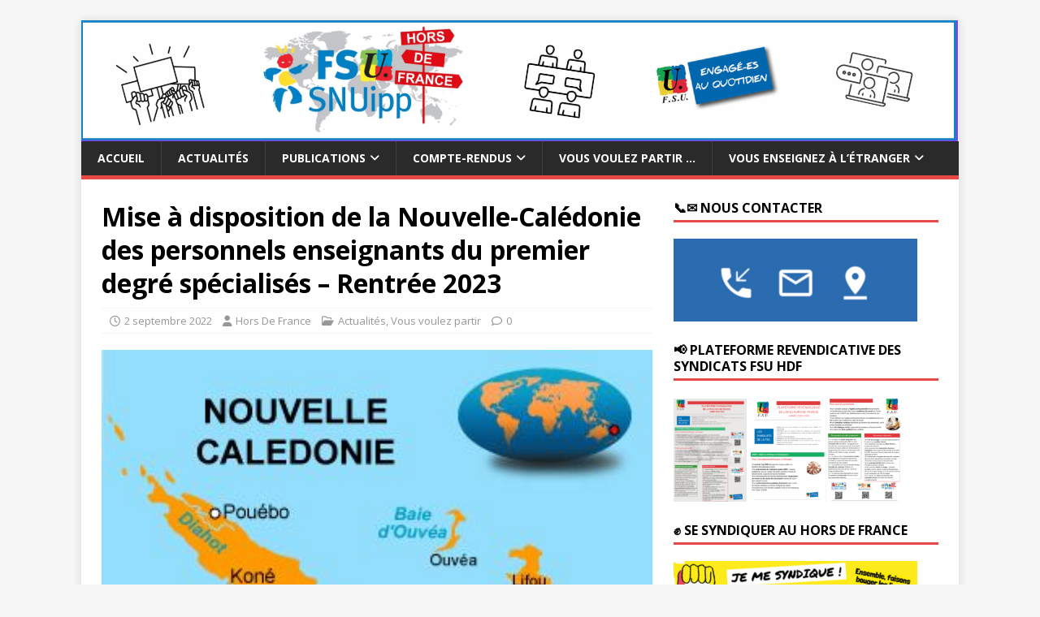

--- FILE ---
content_type: text/html; charset=UTF-8
request_url: https://hdf.snuipp.fr/2022/09/02/mise-a-disposition-de-la-nouvelle-caledonie-des-personnels-enseignants-du-premier-degre-specialises-rentree-2023/
body_size: 47475
content:
<!DOCTYPE html>
<html class="no-js" lang="fr-FR">
<head>
<meta charset="UTF-8">
<meta name="viewport" content="width=device-width, initial-scale=1.0">
<link rel="profile" href="http://gmpg.org/xfn/11" />
<title>Mise à disposition de la Nouvelle-Calédonie des personnels enseignants du premier degré spécialisés &#8211; Rentrée 2023 &#8211; FSU-SNUipp HDF</title>
<meta name='robots' content='max-image-preview:large' />
<link rel='dns-prefetch' href='//fonts.googleapis.com' />
<link rel="alternate" type="application/rss+xml" title="FSU-SNUipp HDF &raquo; Flux" href="https://hdf.snuipp.fr/feed/" />
<link rel="alternate" type="application/rss+xml" title="FSU-SNUipp HDF &raquo; Flux des commentaires" href="https://hdf.snuipp.fr/comments/feed/" />
<link rel="alternate" title="oEmbed (JSON)" type="application/json+oembed" href="https://hdf.snuipp.fr/wp-json/oembed/1.0/embed?url=https%3A%2F%2Fhdf.snuipp.fr%2F2022%2F09%2F02%2Fmise-a-disposition-de-la-nouvelle-caledonie-des-personnels-enseignants-du-premier-degre-specialises-rentree-2023%2F" />
<link rel="alternate" title="oEmbed (XML)" type="text/xml+oembed" href="https://hdf.snuipp.fr/wp-json/oembed/1.0/embed?url=https%3A%2F%2Fhdf.snuipp.fr%2F2022%2F09%2F02%2Fmise-a-disposition-de-la-nouvelle-caledonie-des-personnels-enseignants-du-premier-degre-specialises-rentree-2023%2F&#038;format=xml" />
<style id='wp-img-auto-sizes-contain-inline-css' type='text/css'>
img:is([sizes=auto i],[sizes^="auto," i]){contain-intrinsic-size:3000px 1500px}
/*# sourceURL=wp-img-auto-sizes-contain-inline-css */
</style>
<style id='wp-emoji-styles-inline-css' type='text/css'>

	img.wp-smiley, img.emoji {
		display: inline !important;
		border: none !important;
		box-shadow: none !important;
		height: 1em !important;
		width: 1em !important;
		margin: 0 0.07em !important;
		vertical-align: -0.1em !important;
		background: none !important;
		padding: 0 !important;
	}
/*# sourceURL=wp-emoji-styles-inline-css */
</style>
<style id='wp-block-library-inline-css' type='text/css'>
:root{--wp-block-synced-color:#7a00df;--wp-block-synced-color--rgb:122,0,223;--wp-bound-block-color:var(--wp-block-synced-color);--wp-editor-canvas-background:#ddd;--wp-admin-theme-color:#007cba;--wp-admin-theme-color--rgb:0,124,186;--wp-admin-theme-color-darker-10:#006ba1;--wp-admin-theme-color-darker-10--rgb:0,107,160.5;--wp-admin-theme-color-darker-20:#005a87;--wp-admin-theme-color-darker-20--rgb:0,90,135;--wp-admin-border-width-focus:2px}@media (min-resolution:192dpi){:root{--wp-admin-border-width-focus:1.5px}}.wp-element-button{cursor:pointer}:root .has-very-light-gray-background-color{background-color:#eee}:root .has-very-dark-gray-background-color{background-color:#313131}:root .has-very-light-gray-color{color:#eee}:root .has-very-dark-gray-color{color:#313131}:root .has-vivid-green-cyan-to-vivid-cyan-blue-gradient-background{background:linear-gradient(135deg,#00d084,#0693e3)}:root .has-purple-crush-gradient-background{background:linear-gradient(135deg,#34e2e4,#4721fb 50%,#ab1dfe)}:root .has-hazy-dawn-gradient-background{background:linear-gradient(135deg,#faaca8,#dad0ec)}:root .has-subdued-olive-gradient-background{background:linear-gradient(135deg,#fafae1,#67a671)}:root .has-atomic-cream-gradient-background{background:linear-gradient(135deg,#fdd79a,#004a59)}:root .has-nightshade-gradient-background{background:linear-gradient(135deg,#330968,#31cdcf)}:root .has-midnight-gradient-background{background:linear-gradient(135deg,#020381,#2874fc)}:root{--wp--preset--font-size--normal:16px;--wp--preset--font-size--huge:42px}.has-regular-font-size{font-size:1em}.has-larger-font-size{font-size:2.625em}.has-normal-font-size{font-size:var(--wp--preset--font-size--normal)}.has-huge-font-size{font-size:var(--wp--preset--font-size--huge)}.has-text-align-center{text-align:center}.has-text-align-left{text-align:left}.has-text-align-right{text-align:right}.has-fit-text{white-space:nowrap!important}#end-resizable-editor-section{display:none}.aligncenter{clear:both}.items-justified-left{justify-content:flex-start}.items-justified-center{justify-content:center}.items-justified-right{justify-content:flex-end}.items-justified-space-between{justify-content:space-between}.screen-reader-text{border:0;clip-path:inset(50%);height:1px;margin:-1px;overflow:hidden;padding:0;position:absolute;width:1px;word-wrap:normal!important}.screen-reader-text:focus{background-color:#ddd;clip-path:none;color:#444;display:block;font-size:1em;height:auto;left:5px;line-height:normal;padding:15px 23px 14px;text-decoration:none;top:5px;width:auto;z-index:100000}html :where(.has-border-color){border-style:solid}html :where([style*=border-top-color]){border-top-style:solid}html :where([style*=border-right-color]){border-right-style:solid}html :where([style*=border-bottom-color]){border-bottom-style:solid}html :where([style*=border-left-color]){border-left-style:solid}html :where([style*=border-width]){border-style:solid}html :where([style*=border-top-width]){border-top-style:solid}html :where([style*=border-right-width]){border-right-style:solid}html :where([style*=border-bottom-width]){border-bottom-style:solid}html :where([style*=border-left-width]){border-left-style:solid}html :where(img[class*=wp-image-]){height:auto;max-width:100%}:where(figure){margin:0 0 1em}html :where(.is-position-sticky){--wp-admin--admin-bar--position-offset:var(--wp-admin--admin-bar--height,0px)}@media screen and (max-width:600px){html :where(.is-position-sticky){--wp-admin--admin-bar--position-offset:0px}}

/*# sourceURL=wp-block-library-inline-css */
</style><style id='wp-block-button-inline-css' type='text/css'>
.wp-block-button__link{align-content:center;box-sizing:border-box;cursor:pointer;display:inline-block;height:100%;text-align:center;word-break:break-word}.wp-block-button__link.aligncenter{text-align:center}.wp-block-button__link.alignright{text-align:right}:where(.wp-block-button__link){border-radius:9999px;box-shadow:none;padding:calc(.667em + 2px) calc(1.333em + 2px);text-decoration:none}.wp-block-button[style*=text-decoration] .wp-block-button__link{text-decoration:inherit}.wp-block-buttons>.wp-block-button.has-custom-width{max-width:none}.wp-block-buttons>.wp-block-button.has-custom-width .wp-block-button__link{width:100%}.wp-block-buttons>.wp-block-button.has-custom-font-size .wp-block-button__link{font-size:inherit}.wp-block-buttons>.wp-block-button.wp-block-button__width-25{width:calc(25% - var(--wp--style--block-gap, .5em)*.75)}.wp-block-buttons>.wp-block-button.wp-block-button__width-50{width:calc(50% - var(--wp--style--block-gap, .5em)*.5)}.wp-block-buttons>.wp-block-button.wp-block-button__width-75{width:calc(75% - var(--wp--style--block-gap, .5em)*.25)}.wp-block-buttons>.wp-block-button.wp-block-button__width-100{flex-basis:100%;width:100%}.wp-block-buttons.is-vertical>.wp-block-button.wp-block-button__width-25{width:25%}.wp-block-buttons.is-vertical>.wp-block-button.wp-block-button__width-50{width:50%}.wp-block-buttons.is-vertical>.wp-block-button.wp-block-button__width-75{width:75%}.wp-block-button.is-style-squared,.wp-block-button__link.wp-block-button.is-style-squared{border-radius:0}.wp-block-button.no-border-radius,.wp-block-button__link.no-border-radius{border-radius:0!important}:root :where(.wp-block-button .wp-block-button__link.is-style-outline),:root :where(.wp-block-button.is-style-outline>.wp-block-button__link){border:2px solid;padding:.667em 1.333em}:root :where(.wp-block-button .wp-block-button__link.is-style-outline:not(.has-text-color)),:root :where(.wp-block-button.is-style-outline>.wp-block-button__link:not(.has-text-color)){color:currentColor}:root :where(.wp-block-button .wp-block-button__link.is-style-outline:not(.has-background)),:root :where(.wp-block-button.is-style-outline>.wp-block-button__link:not(.has-background)){background-color:initial;background-image:none}
/*# sourceURL=https://hdf.snuipp.fr/wp-includes/blocks/button/style.min.css */
</style>
<style id='wp-block-buttons-inline-css' type='text/css'>
.wp-block-buttons{box-sizing:border-box}.wp-block-buttons.is-vertical{flex-direction:column}.wp-block-buttons.is-vertical>.wp-block-button:last-child{margin-bottom:0}.wp-block-buttons>.wp-block-button{display:inline-block;margin:0}.wp-block-buttons.is-content-justification-left{justify-content:flex-start}.wp-block-buttons.is-content-justification-left.is-vertical{align-items:flex-start}.wp-block-buttons.is-content-justification-center{justify-content:center}.wp-block-buttons.is-content-justification-center.is-vertical{align-items:center}.wp-block-buttons.is-content-justification-right{justify-content:flex-end}.wp-block-buttons.is-content-justification-right.is-vertical{align-items:flex-end}.wp-block-buttons.is-content-justification-space-between{justify-content:space-between}.wp-block-buttons.aligncenter{text-align:center}.wp-block-buttons:not(.is-content-justification-space-between,.is-content-justification-right,.is-content-justification-left,.is-content-justification-center) .wp-block-button.aligncenter{margin-left:auto;margin-right:auto;width:100%}.wp-block-buttons[style*=text-decoration] .wp-block-button,.wp-block-buttons[style*=text-decoration] .wp-block-button__link{text-decoration:inherit}.wp-block-buttons.has-custom-font-size .wp-block-button__link{font-size:inherit}.wp-block-buttons .wp-block-button__link{width:100%}.wp-block-button.aligncenter{text-align:center}
/*# sourceURL=https://hdf.snuipp.fr/wp-includes/blocks/buttons/style.min.css */
</style>
<style id='wp-block-paragraph-inline-css' type='text/css'>
.is-small-text{font-size:.875em}.is-regular-text{font-size:1em}.is-large-text{font-size:2.25em}.is-larger-text{font-size:3em}.has-drop-cap:not(:focus):first-letter{float:left;font-size:8.4em;font-style:normal;font-weight:100;line-height:.68;margin:.05em .1em 0 0;text-transform:uppercase}body.rtl .has-drop-cap:not(:focus):first-letter{float:none;margin-left:.1em}p.has-drop-cap.has-background{overflow:hidden}:root :where(p.has-background){padding:1.25em 2.375em}:where(p.has-text-color:not(.has-link-color)) a{color:inherit}p.has-text-align-left[style*="writing-mode:vertical-lr"],p.has-text-align-right[style*="writing-mode:vertical-rl"]{rotate:180deg}
/*# sourceURL=https://hdf.snuipp.fr/wp-includes/blocks/paragraph/style.min.css */
</style>
<style id='global-styles-inline-css' type='text/css'>
:root{--wp--preset--aspect-ratio--square: 1;--wp--preset--aspect-ratio--4-3: 4/3;--wp--preset--aspect-ratio--3-4: 3/4;--wp--preset--aspect-ratio--3-2: 3/2;--wp--preset--aspect-ratio--2-3: 2/3;--wp--preset--aspect-ratio--16-9: 16/9;--wp--preset--aspect-ratio--9-16: 9/16;--wp--preset--color--black: #000000;--wp--preset--color--cyan-bluish-gray: #abb8c3;--wp--preset--color--white: #ffffff;--wp--preset--color--pale-pink: #f78da7;--wp--preset--color--vivid-red: #cf2e2e;--wp--preset--color--luminous-vivid-orange: #ff6900;--wp--preset--color--luminous-vivid-amber: #fcb900;--wp--preset--color--light-green-cyan: #7bdcb5;--wp--preset--color--vivid-green-cyan: #00d084;--wp--preset--color--pale-cyan-blue: #8ed1fc;--wp--preset--color--vivid-cyan-blue: #0693e3;--wp--preset--color--vivid-purple: #9b51e0;--wp--preset--gradient--vivid-cyan-blue-to-vivid-purple: linear-gradient(135deg,rgb(6,147,227) 0%,rgb(155,81,224) 100%);--wp--preset--gradient--light-green-cyan-to-vivid-green-cyan: linear-gradient(135deg,rgb(122,220,180) 0%,rgb(0,208,130) 100%);--wp--preset--gradient--luminous-vivid-amber-to-luminous-vivid-orange: linear-gradient(135deg,rgb(252,185,0) 0%,rgb(255,105,0) 100%);--wp--preset--gradient--luminous-vivid-orange-to-vivid-red: linear-gradient(135deg,rgb(255,105,0) 0%,rgb(207,46,46) 100%);--wp--preset--gradient--very-light-gray-to-cyan-bluish-gray: linear-gradient(135deg,rgb(238,238,238) 0%,rgb(169,184,195) 100%);--wp--preset--gradient--cool-to-warm-spectrum: linear-gradient(135deg,rgb(74,234,220) 0%,rgb(151,120,209) 20%,rgb(207,42,186) 40%,rgb(238,44,130) 60%,rgb(251,105,98) 80%,rgb(254,248,76) 100%);--wp--preset--gradient--blush-light-purple: linear-gradient(135deg,rgb(255,206,236) 0%,rgb(152,150,240) 100%);--wp--preset--gradient--blush-bordeaux: linear-gradient(135deg,rgb(254,205,165) 0%,rgb(254,45,45) 50%,rgb(107,0,62) 100%);--wp--preset--gradient--luminous-dusk: linear-gradient(135deg,rgb(255,203,112) 0%,rgb(199,81,192) 50%,rgb(65,88,208) 100%);--wp--preset--gradient--pale-ocean: linear-gradient(135deg,rgb(255,245,203) 0%,rgb(182,227,212) 50%,rgb(51,167,181) 100%);--wp--preset--gradient--electric-grass: linear-gradient(135deg,rgb(202,248,128) 0%,rgb(113,206,126) 100%);--wp--preset--gradient--midnight: linear-gradient(135deg,rgb(2,3,129) 0%,rgb(40,116,252) 100%);--wp--preset--font-size--small: 13px;--wp--preset--font-size--medium: 20px;--wp--preset--font-size--large: 36px;--wp--preset--font-size--x-large: 42px;--wp--preset--spacing--20: 0.44rem;--wp--preset--spacing--30: 0.67rem;--wp--preset--spacing--40: 1rem;--wp--preset--spacing--50: 1.5rem;--wp--preset--spacing--60: 2.25rem;--wp--preset--spacing--70: 3.38rem;--wp--preset--spacing--80: 5.06rem;--wp--preset--shadow--natural: 6px 6px 9px rgba(0, 0, 0, 0.2);--wp--preset--shadow--deep: 12px 12px 50px rgba(0, 0, 0, 0.4);--wp--preset--shadow--sharp: 6px 6px 0px rgba(0, 0, 0, 0.2);--wp--preset--shadow--outlined: 6px 6px 0px -3px rgb(255, 255, 255), 6px 6px rgb(0, 0, 0);--wp--preset--shadow--crisp: 6px 6px 0px rgb(0, 0, 0);}:where(.is-layout-flex){gap: 0.5em;}:where(.is-layout-grid){gap: 0.5em;}body .is-layout-flex{display: flex;}.is-layout-flex{flex-wrap: wrap;align-items: center;}.is-layout-flex > :is(*, div){margin: 0;}body .is-layout-grid{display: grid;}.is-layout-grid > :is(*, div){margin: 0;}:where(.wp-block-columns.is-layout-flex){gap: 2em;}:where(.wp-block-columns.is-layout-grid){gap: 2em;}:where(.wp-block-post-template.is-layout-flex){gap: 1.25em;}:where(.wp-block-post-template.is-layout-grid){gap: 1.25em;}.has-black-color{color: var(--wp--preset--color--black) !important;}.has-cyan-bluish-gray-color{color: var(--wp--preset--color--cyan-bluish-gray) !important;}.has-white-color{color: var(--wp--preset--color--white) !important;}.has-pale-pink-color{color: var(--wp--preset--color--pale-pink) !important;}.has-vivid-red-color{color: var(--wp--preset--color--vivid-red) !important;}.has-luminous-vivid-orange-color{color: var(--wp--preset--color--luminous-vivid-orange) !important;}.has-luminous-vivid-amber-color{color: var(--wp--preset--color--luminous-vivid-amber) !important;}.has-light-green-cyan-color{color: var(--wp--preset--color--light-green-cyan) !important;}.has-vivid-green-cyan-color{color: var(--wp--preset--color--vivid-green-cyan) !important;}.has-pale-cyan-blue-color{color: var(--wp--preset--color--pale-cyan-blue) !important;}.has-vivid-cyan-blue-color{color: var(--wp--preset--color--vivid-cyan-blue) !important;}.has-vivid-purple-color{color: var(--wp--preset--color--vivid-purple) !important;}.has-black-background-color{background-color: var(--wp--preset--color--black) !important;}.has-cyan-bluish-gray-background-color{background-color: var(--wp--preset--color--cyan-bluish-gray) !important;}.has-white-background-color{background-color: var(--wp--preset--color--white) !important;}.has-pale-pink-background-color{background-color: var(--wp--preset--color--pale-pink) !important;}.has-vivid-red-background-color{background-color: var(--wp--preset--color--vivid-red) !important;}.has-luminous-vivid-orange-background-color{background-color: var(--wp--preset--color--luminous-vivid-orange) !important;}.has-luminous-vivid-amber-background-color{background-color: var(--wp--preset--color--luminous-vivid-amber) !important;}.has-light-green-cyan-background-color{background-color: var(--wp--preset--color--light-green-cyan) !important;}.has-vivid-green-cyan-background-color{background-color: var(--wp--preset--color--vivid-green-cyan) !important;}.has-pale-cyan-blue-background-color{background-color: var(--wp--preset--color--pale-cyan-blue) !important;}.has-vivid-cyan-blue-background-color{background-color: var(--wp--preset--color--vivid-cyan-blue) !important;}.has-vivid-purple-background-color{background-color: var(--wp--preset--color--vivid-purple) !important;}.has-black-border-color{border-color: var(--wp--preset--color--black) !important;}.has-cyan-bluish-gray-border-color{border-color: var(--wp--preset--color--cyan-bluish-gray) !important;}.has-white-border-color{border-color: var(--wp--preset--color--white) !important;}.has-pale-pink-border-color{border-color: var(--wp--preset--color--pale-pink) !important;}.has-vivid-red-border-color{border-color: var(--wp--preset--color--vivid-red) !important;}.has-luminous-vivid-orange-border-color{border-color: var(--wp--preset--color--luminous-vivid-orange) !important;}.has-luminous-vivid-amber-border-color{border-color: var(--wp--preset--color--luminous-vivid-amber) !important;}.has-light-green-cyan-border-color{border-color: var(--wp--preset--color--light-green-cyan) !important;}.has-vivid-green-cyan-border-color{border-color: var(--wp--preset--color--vivid-green-cyan) !important;}.has-pale-cyan-blue-border-color{border-color: var(--wp--preset--color--pale-cyan-blue) !important;}.has-vivid-cyan-blue-border-color{border-color: var(--wp--preset--color--vivid-cyan-blue) !important;}.has-vivid-purple-border-color{border-color: var(--wp--preset--color--vivid-purple) !important;}.has-vivid-cyan-blue-to-vivid-purple-gradient-background{background: var(--wp--preset--gradient--vivid-cyan-blue-to-vivid-purple) !important;}.has-light-green-cyan-to-vivid-green-cyan-gradient-background{background: var(--wp--preset--gradient--light-green-cyan-to-vivid-green-cyan) !important;}.has-luminous-vivid-amber-to-luminous-vivid-orange-gradient-background{background: var(--wp--preset--gradient--luminous-vivid-amber-to-luminous-vivid-orange) !important;}.has-luminous-vivid-orange-to-vivid-red-gradient-background{background: var(--wp--preset--gradient--luminous-vivid-orange-to-vivid-red) !important;}.has-very-light-gray-to-cyan-bluish-gray-gradient-background{background: var(--wp--preset--gradient--very-light-gray-to-cyan-bluish-gray) !important;}.has-cool-to-warm-spectrum-gradient-background{background: var(--wp--preset--gradient--cool-to-warm-spectrum) !important;}.has-blush-light-purple-gradient-background{background: var(--wp--preset--gradient--blush-light-purple) !important;}.has-blush-bordeaux-gradient-background{background: var(--wp--preset--gradient--blush-bordeaux) !important;}.has-luminous-dusk-gradient-background{background: var(--wp--preset--gradient--luminous-dusk) !important;}.has-pale-ocean-gradient-background{background: var(--wp--preset--gradient--pale-ocean) !important;}.has-electric-grass-gradient-background{background: var(--wp--preset--gradient--electric-grass) !important;}.has-midnight-gradient-background{background: var(--wp--preset--gradient--midnight) !important;}.has-small-font-size{font-size: var(--wp--preset--font-size--small) !important;}.has-medium-font-size{font-size: var(--wp--preset--font-size--medium) !important;}.has-large-font-size{font-size: var(--wp--preset--font-size--large) !important;}.has-x-large-font-size{font-size: var(--wp--preset--font-size--x-large) !important;}
/*# sourceURL=global-styles-inline-css */
</style>
<style id='core-block-supports-inline-css' type='text/css'>
.wp-container-core-buttons-is-layout-16018d1d{justify-content:center;}
/*# sourceURL=core-block-supports-inline-css */
</style>

<style id='classic-theme-styles-inline-css' type='text/css'>
/*! This file is auto-generated */
.wp-block-button__link{color:#fff;background-color:#32373c;border-radius:9999px;box-shadow:none;text-decoration:none;padding:calc(.667em + 2px) calc(1.333em + 2px);font-size:1.125em}.wp-block-file__button{background:#32373c;color:#fff;text-decoration:none}
/*# sourceURL=/wp-includes/css/classic-themes.min.css */
</style>
<link rel='stylesheet' id='mh-google-fonts-css' href='https://fonts.googleapis.com/css?family=Open+Sans:400,400italic,700,600' type='text/css' media='all' />
<link rel='stylesheet' id='mh-magazine-lite-css' href='https://hdf.snuipp.fr/wp-content/themes/mh-magazine-lite/style.css?ver=2.10.0' type='text/css' media='all' />
<link rel='stylesheet' id='mh-font-awesome-css' href='https://hdf.snuipp.fr/wp-content/themes/mh-magazine-lite/includes/font-awesome.min.css' type='text/css' media='all' />
<script type="text/javascript" src="https://hdf.snuipp.fr/wp-includes/js/jquery/jquery.min.js?ver=3.7.1" id="jquery-core-js"></script>
<script type="text/javascript" src="https://hdf.snuipp.fr/wp-includes/js/jquery/jquery-migrate.min.js?ver=3.4.1" id="jquery-migrate-js"></script>
<script type="text/javascript" id="mh-scripts-js-extra">
/* <![CDATA[ */
var mh_magazine = {"text":{"toggle_menu":"Toggle Menu"}};
//# sourceURL=mh-scripts-js-extra
/* ]]> */
</script>
<script type="text/javascript" src="https://hdf.snuipp.fr/wp-content/themes/mh-magazine-lite/js/scripts.js?ver=2.10.0" id="mh-scripts-js"></script>
<link rel="https://api.w.org/" href="https://hdf.snuipp.fr/wp-json/" /><link rel="alternate" title="JSON" type="application/json" href="https://hdf.snuipp.fr/wp-json/wp/v2/posts/9178" /><link rel="EditURI" type="application/rsd+xml" title="RSD" href="https://hdf.snuipp.fr/xmlrpc.php?rsd" />
<meta name="generator" content="WordPress 6.9" />
<link rel="canonical" href="https://hdf.snuipp.fr/2022/09/02/mise-a-disposition-de-la-nouvelle-caledonie-des-personnels-enseignants-du-premier-degre-specialises-rentree-2023/" />
<link rel='shortlink' href='https://hdf.snuipp.fr/?p=9178' />
<!--[if lt IE 9]>
<script src="https://hdf.snuipp.fr/wp-content/themes/mh-magazine-lite/js/css3-mediaqueries.js"></script>
<![endif]-->
<link rel="icon" href="https://hdf.snuipp.fr/wp-content/uploads/2024/01/cropped-logoMastodon-32x32.jpg" sizes="32x32" />
<link rel="icon" href="https://hdf.snuipp.fr/wp-content/uploads/2024/01/cropped-logoMastodon-192x192.jpg" sizes="192x192" />
<link rel="apple-touch-icon" href="https://hdf.snuipp.fr/wp-content/uploads/2024/01/cropped-logoMastodon-180x180.jpg" />
<meta name="msapplication-TileImage" content="https://hdf.snuipp.fr/wp-content/uploads/2024/01/cropped-logoMastodon-270x270.jpg" />
</head>
<body id="mh-mobile" class="wp-singular post-template-default single single-post postid-9178 single-format-standard wp-theme-mh-magazine-lite mh-right-sb" itemscope="itemscope" itemtype="https://schema.org/WebPage">
<div class="mh-container mh-container-outer">
<div class="mh-header-mobile-nav mh-clearfix"></div>
<header class="mh-header" itemscope="itemscope" itemtype="https://schema.org/WPHeader">
	<div class="mh-container mh-container-inner mh-row mh-clearfix">
		<div class="mh-custom-header mh-clearfix">
<a class="mh-header-image-link" href="https://hdf.snuipp.fr/" title="FSU-SNUipp HDF" rel="home">
<img class="mh-header-image" src="https://hdf.snuipp.fr/wp-content/uploads/2025/07/bandeauHDFWordpress.png" height="149" width="1079" alt="FSU-SNUipp HDF" />
</a>
</div>
	</div>
	<div class="mh-main-nav-wrap">
		<nav class="mh-navigation mh-main-nav mh-container mh-container-inner mh-clearfix" itemscope="itemscope" itemtype="https://schema.org/SiteNavigationElement">
			<div class="menu-menu-superieur-container"><ul id="menu-menu-superieur" class="menu"><li id="menu-item-235" class="menu-item menu-item-type-custom menu-item-object-custom menu-item-home menu-item-235"><a href="https://hdf.snuipp.fr/">Accueil</a></li>
<li id="menu-item-183" class="menu-item menu-item-type-taxonomy menu-item-object-category current-post-ancestor current-menu-parent current-post-parent menu-item-183"><a href="https://hdf.snuipp.fr/category/actualites/">Actualités</a></li>
<li id="menu-item-92" class="menu-item menu-item-type-taxonomy menu-item-object-category menu-item-has-children menu-item-92"><a href="https://hdf.snuipp.fr/category/publications/">Publications</a>
<ul class="sub-menu">
	<li id="menu-item-95" class="menu-item menu-item-type-taxonomy menu-item-object-category menu-item-95"><a href="https://hdf.snuipp.fr/category/publications/lettres-infos/">Lettres d&rsquo;infos</a></li>
	<li id="menu-item-93" class="menu-item menu-item-type-taxonomy menu-item-object-category menu-item-93"><a href="https://hdf.snuipp.fr/category/publications/brochures/">Brochures</a></li>
	<li id="menu-item-10464" class="menu-item menu-item-type-taxonomy menu-item-object-category menu-item-10464"><a href="https://hdf.snuipp.fr/category/publications/webinaires/">Webinaires</a></li>
	<li id="menu-item-11261" class="menu-item menu-item-type-post_type menu-item-object-page menu-item-11261"><a href="https://hdf.snuipp.fr/modules-de-formations/">Modules de formations</a></li>
</ul>
</li>
<li id="menu-item-124" class="menu-item menu-item-type-taxonomy menu-item-object-category menu-item-has-children menu-item-124"><a href="https://hdf.snuipp.fr/category/compte-rendus/">Compte-rendus</a>
<ul class="sub-menu">
	<li id="menu-item-131" class="menu-item menu-item-type-taxonomy menu-item-object-category menu-item-131"><a href="https://hdf.snuipp.fr/category/compte-rendus/mlf/">MLF</a></li>
	<li id="menu-item-130" class="menu-item menu-item-type-taxonomy menu-item-object-category menu-item-130"><a href="https://hdf.snuipp.fr/category/compte-rendus/menj/">MENJ</a></li>
	<li id="menu-item-129" class="menu-item menu-item-type-taxonomy menu-item-object-category menu-item-129"><a href="https://hdf.snuipp.fr/category/compte-rendus/ecoles-europeennes/">Ecoles Européennes</a></li>
	<li id="menu-item-125" class="menu-item menu-item-type-taxonomy menu-item-object-category menu-item-has-children menu-item-125"><a href="https://hdf.snuipp.fr/category/compte-rendus/aefe/">AEFE</a>
	<ul class="sub-menu">
		<li id="menu-item-153" class="menu-item menu-item-type-taxonomy menu-item-object-category menu-item-153"><a href="https://hdf.snuipp.fr/category/compte-rendus/aefe/cnb/">CNB</a></li>
		<li id="menu-item-151" class="menu-item menu-item-type-taxonomy menu-item-object-category menu-item-151"><a href="https://hdf.snuipp.fr/category/compte-rendus/aefe/chsct-f3sct/">F3SCT</a></li>
		<li id="menu-item-128" class="menu-item menu-item-type-taxonomy menu-item-object-category menu-item-128"><a href="https://hdf.snuipp.fr/category/compte-rendus/aefe/gt/">GT</a></li>
		<li id="menu-item-127" class="menu-item menu-item-type-taxonomy menu-item-object-category menu-item-127"><a href="https://hdf.snuipp.fr/category/compte-rendus/aefe/ct/">CSA</a></li>
		<li id="menu-item-126" class="menu-item menu-item-type-taxonomy menu-item-object-category menu-item-126"><a href="https://hdf.snuipp.fr/category/compte-rendus/aefe/ca/">CA</a></li>
		<li id="menu-item-5262" class="menu-item menu-item-type-taxonomy menu-item-object-category menu-item-5262"><a href="https://hdf.snuipp.fr/category/compte-rendus/aefe/ccpc/">CCPC</a></li>
	</ul>
</li>
</ul>
</li>
<li id="menu-item-194" class="menu-item menu-item-type-post_type menu-item-object-page menu-item-194"><a href="https://hdf.snuipp.fr/partir-enseigner-hors-de-france/">Vous voulez partir …</a></li>
<li id="menu-item-216" class="menu-item menu-item-type-post_type menu-item-object-page menu-item-has-children menu-item-216"><a href="https://hdf.snuipp.fr/vous-enseignez-a-letranger/">Vous enseignez à l’étranger</a>
<ul class="sub-menu">
	<li id="menu-item-248" class="menu-item menu-item-type-post_type menu-item-object-page menu-item-248"><a href="https://hdf.snuipp.fr/vous-enseignez-a-letranger/boite-a-outils-syndicale/">Boîte à outils syndicale</a></li>
	<li id="menu-item-244" class="menu-item menu-item-type-post_type menu-item-object-page menu-item-244"><a href="https://hdf.snuipp.fr/vous-enseignez-a-letranger/les-textes/">Les textes</a></li>
	<li id="menu-item-223" class="menu-item menu-item-type-post_type menu-item-object-page menu-item-223"><a href="https://hdf.snuipp.fr/vous-enseignez-a-letranger/le-snuipp-fsu-a-letranger/">Le SNUipp-FSU à l’étranger</a></li>
</ul>
</li>
</ul></div>		</nav>
	</div>
</header><div class="mh-wrapper mh-clearfix">
	<div id="main-content" class="mh-content" role="main" itemprop="mainContentOfPage"><article id="post-9178" class="post-9178 post type-post status-publish format-standard has-post-thumbnail hentry category-actualites category-partir">
	<header class="entry-header mh-clearfix"><h1 class="entry-title">Mise à disposition de la Nouvelle-Calédonie des personnels enseignants du premier degré spécialisés &#8211; Rentrée 2023</h1><p class="mh-meta entry-meta">
<span class="entry-meta-date updated"><i class="far fa-clock"></i><a href="https://hdf.snuipp.fr/2022/09/">2 septembre 2022</a></span>
<span class="entry-meta-author author vcard"><i class="fa fa-user"></i><a class="fn" href="https://hdf.snuipp.fr/author/hdfsnuipp-fr/">Hors De France</a></span>
<span class="entry-meta-categories"><i class="far fa-folder-open"></i><a href="https://hdf.snuipp.fr/category/actualites/" rel="category tag">Actualités</a>, <a href="https://hdf.snuipp.fr/category/partir/" rel="category tag">Vous voulez partir</a></span>
<span class="entry-meta-comments"><i class="far fa-comment"></i><a class="mh-comment-scroll" href="https://hdf.snuipp.fr/2022/09/02/mise-a-disposition-de-la-nouvelle-caledonie-des-personnels-enseignants-du-premier-degre-specialises-rentree-2023/#mh-comments">0</a></span>
</p>
	</header>
		<div class="entry-content mh-clearfix">
<figure class="entry-thumbnail">
<img src="https://hdf.snuipp.fr/wp-content/uploads/2021/09/838_carte-nouvelle-caledonie.jpg" alt="Carte Nouvelle Calédonie" title="838_carte-nouvelle-caledonie" />
</figure>

<p>La note de service relative à la mise à disposition de la Nouvelle Calédonie des enseignants du 1er degré spécialisés est parue au BO du 1er septembre 2022.</p>



<p><a href="https://www.education.gouv.fr/bo/22/Hebdo32/MENH2220922N.htm">Note de service MENH2220922N du 1er août 2022</a></p>



<p>Notre page « <a href="http://hdf-beta.snuipp.fr/index.php/partir-enseigner-hors-de-france/les-com/">Partir enseigner dans les COM</a> » </p>
	</div></article><div class="mh-author-box mh-clearfix">
	<figure class="mh-author-box-avatar">
			</figure>
	<div class="mh-author-box-header">
		<span class="mh-author-box-name">
			A propos de Hors De France		</span>
					<span class="mh-author-box-postcount">
				<a href="https://hdf.snuipp.fr/author/hdfsnuipp-fr/" title="Plus d’articles rédigés par Hors De France'">
					642 Articles				</a>
			</span>
			</div>
			<div class="mh-author-box-bio">
			Secteur Hors de France de la FSU-SNUipp.
Premier syndicat dans les écoles françaises à l'étranger.		</div>
	</div><nav class="mh-post-nav mh-row mh-clearfix" itemscope="itemscope" itemtype="https://schema.org/SiteNavigationElement">
<div class="mh-col-1-2 mh-post-nav-item mh-post-nav-prev">
<a href="https://hdf.snuipp.fr/2022/08/31/lettre-n1-aout-2022/" rel="prev"><img width="80" height="60" src="https://hdf.snuipp.fr/wp-content/uploads/2022/08/logo-newsletter-1-80x60.png" class="attachment-mh-magazine-lite-small size-mh-magazine-lite-small wp-post-image" alt="" decoding="async" srcset="https://hdf.snuipp.fr/wp-content/uploads/2022/08/logo-newsletter-1-80x60.png 80w, https://hdf.snuipp.fr/wp-content/uploads/2022/08/logo-newsletter-1-500x381.png 500w, https://hdf.snuipp.fr/wp-content/uploads/2022/08/logo-newsletter-1-326x245.png 326w" sizes="(max-width: 80px) 100vw, 80px" /><span>Précédent</span><p>Lettre n°1 août 2022</p></a></div>
<div class="mh-col-1-2 mh-post-nav-item mh-post-nav-next">
<a href="https://hdf.snuipp.fr/2022/09/07/liste-des-postes-dencadrement-et-de-formation-ex-expatries-rentree-2023/" rel="next"><img width="80" height="60" src="https://hdf.snuipp.fr/wp-content/uploads/2019/09/aefe-logo-80x60.png" class="attachment-mh-magazine-lite-small size-mh-magazine-lite-small wp-post-image" alt="" decoding="async" /><span>Suivant</span><p>Liste des postes d&rsquo;encadrement et de formation (ex expatriés) AEFE &#8211; Rentrée 2023</p></a></div>
</nav>
	</div>
	<aside class="mh-widget-col-1 mh-sidebar" itemscope="itemscope" itemtype="https://schema.org/WPSideBar"><div id="text-19" class="mh-widget widget_text"><h4 class="mh-widget-title"><span class="mh-widget-title-inner">📞✉ Nous contacter</span></h4>			<div class="textwidget"><p><a href="https://hdf.snuipp.fr/2021/08/21/bienvenue/"><img loading="lazy" decoding="async" class="size-medium wp-image-11702 aligncenter" src="https://hdf.snuipp.fr/wp-content/uploads/2024/05/Design-sans-titre-1-300x102.png" alt="" width="300" height="102" srcset="https://hdf.snuipp.fr/wp-content/uploads/2024/05/Design-sans-titre-1-300x102.png 300w, https://hdf.snuipp.fr/wp-content/uploads/2024/05/Design-sans-titre-1.png 583w" sizes="auto, (max-width: 300px) 100vw, 300px" /></a></p>
</div>
		</div><div id="text-3" class="mh-widget widget_text"><h4 class="mh-widget-title"><span class="mh-widget-title-inner">📢 Plateforme revendicative des syndicats FSU HDF</span></h4>			<div class="textwidget"><p><a href="https://hdf.snuipp.fr/wp-content/uploads/2025/09/Affiche-Plateforme-HdF-sept-25.pdf" target="_blank" rel="noopener"><img loading="lazy" decoding="async" class="alignnone  wp-image-13693" src="https://hdf.snuipp.fr/wp-content/uploads/2025/09/Affiche-Plateforme-HdF-sept-25-213x300.png" alt="Visuel Affiche Plateforme revendicative HdF sept 2025" width="90" height="126" srcset="https://hdf.snuipp.fr/wp-content/uploads/2025/09/Affiche-Plateforme-HdF-sept-25-213x300.png 213w, https://hdf.snuipp.fr/wp-content/uploads/2025/09/Affiche-Plateforme-HdF-sept-25.png 415w" sizes="auto, (max-width: 90px) 100vw, 90px" /></a> <a href="https://hdf.snuipp.fr/wp-content/uploads/2025/09/Plateforme-FSU-HdF-sept-25.pdf" target="_blank" rel="noopener"><img loading="lazy" decoding="async" class="alignnone  wp-image-13692" src="https://hdf.snuipp.fr/wp-content/uploads/2025/09/Plateforme-HdF-sept-25-300x207.png" alt="Visuel Plateforme revendicative HdF sept 2025" width="187" height="129" srcset="https://hdf.snuipp.fr/wp-content/uploads/2025/09/Plateforme-HdF-sept-25-300x207.png 300w, https://hdf.snuipp.fr/wp-content/uploads/2025/09/Plateforme-HdF-sept-25-768x530.png 768w, https://hdf.snuipp.fr/wp-content/uploads/2025/09/Plateforme-HdF-sept-25.png 793w" sizes="auto, (max-width: 187px) 100vw, 187px" /></a></p>
</div>
		</div><div id="text-20" class="mh-widget widget_text"><h4 class="mh-widget-title"><span class="mh-widget-title-inner">✊ Se syndiquer au Hors de France</span></h4>			<div class="textwidget"><p><a href="https://hdf.snuipp.fr/index.php/se-syndiquer-au-hors-de-france/"><img loading="lazy" decoding="async" class="wp-image-13492 size-medium" src="https://hdf.snuipp.fr/wp-content/uploads/2025/07/Carre-Adhesion-300x300.png" alt="Je me syndique !" width="300" height="300" srcset="https://hdf.snuipp.fr/wp-content/uploads/2025/07/Carre-Adhesion-300x300.png 300w, https://hdf.snuipp.fr/wp-content/uploads/2025/07/Carre-Adhesion-150x150.png 150w, https://hdf.snuipp.fr/wp-content/uploads/2025/07/Carre-Adhesion.png 400w" sizes="auto, (max-width: 300px) 100vw, 300px" /></a></p>
<p><strong><a href="https://hdf.snuipp.fr/index.php/se-syndiquer-au-hors-de-france/">Se syndiquer pour 2025 &#8211; 2026, c&rsquo;est ici !</a></strong></p>
</div>
		</div><div id="text-7" class="mh-widget widget_text"><h4 class="mh-widget-title"><span class="mh-widget-title-inner">🗓 Agenda du HDF</span></h4>			<div class="textwidget"><ul>
<li><em>17 déc.</em> <strong>F3SCT</strong> AEFE</li>
<li><em>18 déc.</em> <strong>CA extraordinaire de l&rsquo;AEFE</strong></li>
<li><em>8 jan.</em> GT Accompagnant·es pédagogiques de proximité</li>
<li><em>26 jan.</em> GT OBEP : Guide d&rsquo;aide à la mise en oeuvre</li>
<li><em>10 fév.</em> <strong>CSA AEFE</strong></li>
</ul>
<p>(GT = Groupe de travail AEFE)</p>
</div>
		</div><div id="text-4" class="mh-widget widget_text"><h4 class="mh-widget-title"><span class="mh-widget-title-inner">❓Foire aux questions</span></h4>			<div class="textwidget"><p><a href="https://hdf.snuipp.fr/index.php/faq-2/"><strong><img loading="lazy" decoding="async" class="wp-image-7618 aligncenter" src="https://hdf.snuipp.fr/wp-content/uploads/2021/10/F-A-Q-300x300.png" alt="" width="159" height="159" srcset="https://hdf.snuipp.fr/wp-content/uploads/2021/10/F-A-Q-300x300.png 300w, https://hdf.snuipp.fr/wp-content/uploads/2021/10/F-A-Q-150x150.png 150w, https://hdf.snuipp.fr/wp-content/uploads/2021/10/F-A-Q.png 500w" sizes="auto, (max-width: 159px) 100vw, 159px" /></strong></a></p>
<p><a href="https://hdf.snuipp.fr/index.php/faq-2/"><strong>Lien vers la Foire Aux Questions</strong></a></p>
</div>
		</div><div id="text-18" class="mh-widget widget_text"><h4 class="mh-widget-title"><span class="mh-widget-title-inner">💻 Espace Personnel</span></h4>			<div class="textwidget"><p><span style="font-weight: 400;">Accéder à son espace personnel FSU-SNUipp : </span></p>
<ul>
<li><span style="font-weight: 400;">kiosque presse,</span></li>
<li><span style="font-weight: 400;">lettres d&rsquo;information,</span></li>
<li><span style="font-weight: 400;">espace adhérent⋅es (attestation fiscale, carte d&rsquo;adhésion)</span></li>
</ul>
</div>
		</div><div id="block-36" class="mh-widget widget_block">
<div class="wp-block-buttons is-content-justification-center is-layout-flex wp-container-core-buttons-is-layout-16018d1d wp-block-buttons-is-layout-flex">
<div class="wp-block-button"><a class="wp-block-button__link wp-element-button" href="https://mon-espace.snuipp.fr/" target="_blank" rel="noreferrer noopener">Mon espace</a></div>
</div>
</div><div id="search-4" class="mh-widget widget_search"><h4 class="mh-widget-title"><span class="mh-widget-title-inner">🔎 Rechercher</span></h4><form role="search" method="get" class="search-form" action="https://hdf.snuipp.fr/">
				<label>
					<span class="screen-reader-text">Rechercher :</span>
					<input type="search" class="search-field" placeholder="Rechercher…" value="" name="s" />
				</label>
				<input type="submit" class="search-submit" value="Rechercher" />
			</form></div><div id="calendar-3" class="mh-widget widget_calendar"><div id="calendar_wrap" class="calendar_wrap"><table id="wp-calendar" class="wp-calendar-table">
	<caption>septembre 2022</caption>
	<thead>
	<tr>
		<th scope="col" aria-label="lundi">L</th>
		<th scope="col" aria-label="mardi">M</th>
		<th scope="col" aria-label="mercredi">M</th>
		<th scope="col" aria-label="jeudi">J</th>
		<th scope="col" aria-label="vendredi">V</th>
		<th scope="col" aria-label="samedi">S</th>
		<th scope="col" aria-label="dimanche">D</th>
	</tr>
	</thead>
	<tbody>
	<tr>
		<td colspan="3" class="pad">&nbsp;</td><td>1</td><td><a href="https://hdf.snuipp.fr/2022/09/02/" aria-label="Publications publiées sur 2 September 2022">2</a></td><td>3</td><td>4</td>
	</tr>
	<tr>
		<td>5</td><td>6</td><td><a href="https://hdf.snuipp.fr/2022/09/07/" aria-label="Publications publiées sur 7 September 2022">7</a></td><td>8</td><td><a href="https://hdf.snuipp.fr/2022/09/09/" aria-label="Publications publiées sur 9 September 2022">9</a></td><td>10</td><td>11</td>
	</tr>
	<tr>
		<td>12</td><td>13</td><td>14</td><td>15</td><td><a href="https://hdf.snuipp.fr/2022/09/16/" aria-label="Publications publiées sur 16 September 2022">16</a></td><td>17</td><td>18</td>
	</tr>
	<tr>
		<td>19</td><td>20</td><td>21</td><td>22</td><td>23</td><td>24</td><td>25</td>
	</tr>
	<tr>
		<td><a href="https://hdf.snuipp.fr/2022/09/26/" aria-label="Publications publiées sur 26 September 2022">26</a></td><td>27</td><td>28</td><td><a href="https://hdf.snuipp.fr/2022/09/29/" aria-label="Publications publiées sur 29 September 2022">29</a></td><td><a href="https://hdf.snuipp.fr/2022/09/30/" aria-label="Publications publiées sur 30 September 2022">30</a></td>
		<td class="pad" colspan="2">&nbsp;</td>
	</tr>
	</tbody>
	</table><nav aria-label="Mois précédents et suivants" class="wp-calendar-nav">
		<span class="wp-calendar-nav-prev"><a href="https://hdf.snuipp.fr/2022/08/">&laquo; Août</a></span>
		<span class="pad">&nbsp;</span>
		<span class="wp-calendar-nav-next"><a href="https://hdf.snuipp.fr/2022/10/">Oct &raquo;</a></span>
	</nav></div></div><div id="block-33" class="mh-widget widget_block widget_text">
<p></p>
</div><div id="block-38" class="mh-widget widget_block widget_text">
<p></p>
</div></aside></div>
<footer class="mh-footer" itemscope="itemscope" itemtype="https://schema.org/WPFooter">
<div class="mh-container mh-container-inner mh-footer-widgets mh-row mh-clearfix">
<div class="mh-col-1-2 mh-widget-col-2 mh-footer-2-cols  mh-footer-area mh-footer-1">
<div id="text-10" class="mh-footer-widget widget_text"><h6 class="mh-widget-title mh-footer-widget-title"><span class="mh-widget-title-inner mh-footer-widget-title-inner">Contacts</span></h6>			<div class="textwidget"><p><a href="https://hdf.snuipp.fr/2021/08/21/bienvenue/"><img loading="lazy" decoding="async" class="size-medium wp-image-11707 alignnone" src="https://hdf.snuipp.fr/wp-content/uploads/2021/08/Design-sans-titre-2-300x78.png" alt="" width="300" height="78" srcset="https://hdf.snuipp.fr/wp-content/uploads/2021/08/Design-sans-titre-2-300x78.png 300w, https://hdf.snuipp.fr/wp-content/uploads/2021/08/Design-sans-titre-2.png 604w" sizes="auto, (max-width: 300px) 100vw, 300px" /></a></p>
<ul>
<li><a href="https://hdf.snuipp.fr/mentions-legales/"><strong><span style="color: 007fc3;">Mentions légales</span></strong></a></li>
</ul>
</div>
		</div></div>
<div class="mh-col-1-2 mh-widget-col-2 mh-footer-2-cols  mh-footer-area mh-footer-4">
<div id="text-12" class="mh-footer-widget widget_text"><h6 class="mh-widget-title mh-footer-widget-title"><span class="mh-widget-title-inner mh-footer-widget-title-inner">Avec nous :</span></h6>			<div class="textwidget"><p><a href="https://www.snuipp.fr/" target="_blank" rel="noopener"><img loading="lazy" decoding="async" class="alignnone wp-image-10263" src="https://hdf.snuipp.fr/wp-content/uploads/2023/03/fsu-snuipp-300x150.png" alt="" width="112" height="56" srcset="https://hdf.snuipp.fr/wp-content/uploads/2023/03/fsu-snuipp-300x150.png 300w, https://hdf.snuipp.fr/wp-content/uploads/2023/03/fsu-snuipp.png 317w" sizes="auto, (max-width: 112px) 100vw, 112px" /></a>   <a href="https://fsu.fr/"><img loading="lazy" decoding="async" class="alignnone wp-image-7130" src="https://hdf.snuipp.fr/wp-content/uploads/2021/07/logoFSU.png" alt="" width="135" height="58" /></a></p>
<p><a href="https://www.hdf.snes.edu/"><img loading="lazy" decoding="async" class="alignnone wp-image-11742" src="https://hdf.snuipp.fr/wp-content/uploads/2024/05/snesHDF-2.png" alt="" width="130" height="65" /></a><a href="https://lesite.snepfsu.fr/sujets/les-secteurs/hors-de-france/"><img loading="lazy" decoding="async" class="alignnone wp-image-11743" src="https://hdf.snuipp.fr/wp-content/uploads/2024/05/Hors-de-France-2022complet-3-300x150.png" alt="" width="122" height="61" srcset="https://hdf.snuipp.fr/wp-content/uploads/2024/05/Hors-de-France-2022complet-3-300x150.png 300w, https://hdf.snuipp.fr/wp-content/uploads/2024/05/Hors-de-France-2022complet-3.png 500w" sizes="auto, (max-width: 122px) 100vw, 122px" /></a></p>
</div>
		</div></div>
</div>
</footer>
<div class="mh-copyright-wrap">
	<div class="mh-container mh-container-inner mh-clearfix">
		<p class="mh-copyright">Copyright &copy; 2026 | Thème WordPress par <a href="https://mhthemes.com/themes/mh-magazine/?utm_source=customer&#038;utm_medium=link&#038;utm_campaign=MH+Magazine+Lite" rel="nofollow">MH Themes</a></p>
	</div>
</div>
</div><!-- .mh-container-outer -->
<script type="speculationrules">
{"prefetch":[{"source":"document","where":{"and":[{"href_matches":"/*"},{"not":{"href_matches":["/wp-*.php","/wp-admin/*","/wp-content/uploads/*","/wp-content/*","/wp-content/plugins/*","/wp-content/themes/mh-magazine-lite/*","/*\\?(.+)"]}},{"not":{"selector_matches":"a[rel~=\"nofollow\"]"}},{"not":{"selector_matches":".no-prefetch, .no-prefetch a"}}]},"eagerness":"conservative"}]}
</script>
<script id="wp-emoji-settings" type="application/json">
{"baseUrl":"https://s.w.org/images/core/emoji/17.0.2/72x72/","ext":".png","svgUrl":"https://s.w.org/images/core/emoji/17.0.2/svg/","svgExt":".svg","source":{"concatemoji":"https://hdf.snuipp.fr/wp-includes/js/wp-emoji-release.min.js?ver=6.9"}}
</script>
<script type="module">
/* <![CDATA[ */
/*! This file is auto-generated */
const a=JSON.parse(document.getElementById("wp-emoji-settings").textContent),o=(window._wpemojiSettings=a,"wpEmojiSettingsSupports"),s=["flag","emoji"];function i(e){try{var t={supportTests:e,timestamp:(new Date).valueOf()};sessionStorage.setItem(o,JSON.stringify(t))}catch(e){}}function c(e,t,n){e.clearRect(0,0,e.canvas.width,e.canvas.height),e.fillText(t,0,0);t=new Uint32Array(e.getImageData(0,0,e.canvas.width,e.canvas.height).data);e.clearRect(0,0,e.canvas.width,e.canvas.height),e.fillText(n,0,0);const a=new Uint32Array(e.getImageData(0,0,e.canvas.width,e.canvas.height).data);return t.every((e,t)=>e===a[t])}function p(e,t){e.clearRect(0,0,e.canvas.width,e.canvas.height),e.fillText(t,0,0);var n=e.getImageData(16,16,1,1);for(let e=0;e<n.data.length;e++)if(0!==n.data[e])return!1;return!0}function u(e,t,n,a){switch(t){case"flag":return n(e,"\ud83c\udff3\ufe0f\u200d\u26a7\ufe0f","\ud83c\udff3\ufe0f\u200b\u26a7\ufe0f")?!1:!n(e,"\ud83c\udde8\ud83c\uddf6","\ud83c\udde8\u200b\ud83c\uddf6")&&!n(e,"\ud83c\udff4\udb40\udc67\udb40\udc62\udb40\udc65\udb40\udc6e\udb40\udc67\udb40\udc7f","\ud83c\udff4\u200b\udb40\udc67\u200b\udb40\udc62\u200b\udb40\udc65\u200b\udb40\udc6e\u200b\udb40\udc67\u200b\udb40\udc7f");case"emoji":return!a(e,"\ud83e\u1fac8")}return!1}function f(e,t,n,a){let r;const o=(r="undefined"!=typeof WorkerGlobalScope&&self instanceof WorkerGlobalScope?new OffscreenCanvas(300,150):document.createElement("canvas")).getContext("2d",{willReadFrequently:!0}),s=(o.textBaseline="top",o.font="600 32px Arial",{});return e.forEach(e=>{s[e]=t(o,e,n,a)}),s}function r(e){var t=document.createElement("script");t.src=e,t.defer=!0,document.head.appendChild(t)}a.supports={everything:!0,everythingExceptFlag:!0},new Promise(t=>{let n=function(){try{var e=JSON.parse(sessionStorage.getItem(o));if("object"==typeof e&&"number"==typeof e.timestamp&&(new Date).valueOf()<e.timestamp+604800&&"object"==typeof e.supportTests)return e.supportTests}catch(e){}return null}();if(!n){if("undefined"!=typeof Worker&&"undefined"!=typeof OffscreenCanvas&&"undefined"!=typeof URL&&URL.createObjectURL&&"undefined"!=typeof Blob)try{var e="postMessage("+f.toString()+"("+[JSON.stringify(s),u.toString(),c.toString(),p.toString()].join(",")+"));",a=new Blob([e],{type:"text/javascript"});const r=new Worker(URL.createObjectURL(a),{name:"wpTestEmojiSupports"});return void(r.onmessage=e=>{i(n=e.data),r.terminate(),t(n)})}catch(e){}i(n=f(s,u,c,p))}t(n)}).then(e=>{for(const n in e)a.supports[n]=e[n],a.supports.everything=a.supports.everything&&a.supports[n],"flag"!==n&&(a.supports.everythingExceptFlag=a.supports.everythingExceptFlag&&a.supports[n]);var t;a.supports.everythingExceptFlag=a.supports.everythingExceptFlag&&!a.supports.flag,a.supports.everything||((t=a.source||{}).concatemoji?r(t.concatemoji):t.wpemoji&&t.twemoji&&(r(t.twemoji),r(t.wpemoji)))});
//# sourceURL=https://hdf.snuipp.fr/wp-includes/js/wp-emoji-loader.min.js
/* ]]> */
</script>
</body>
</html>